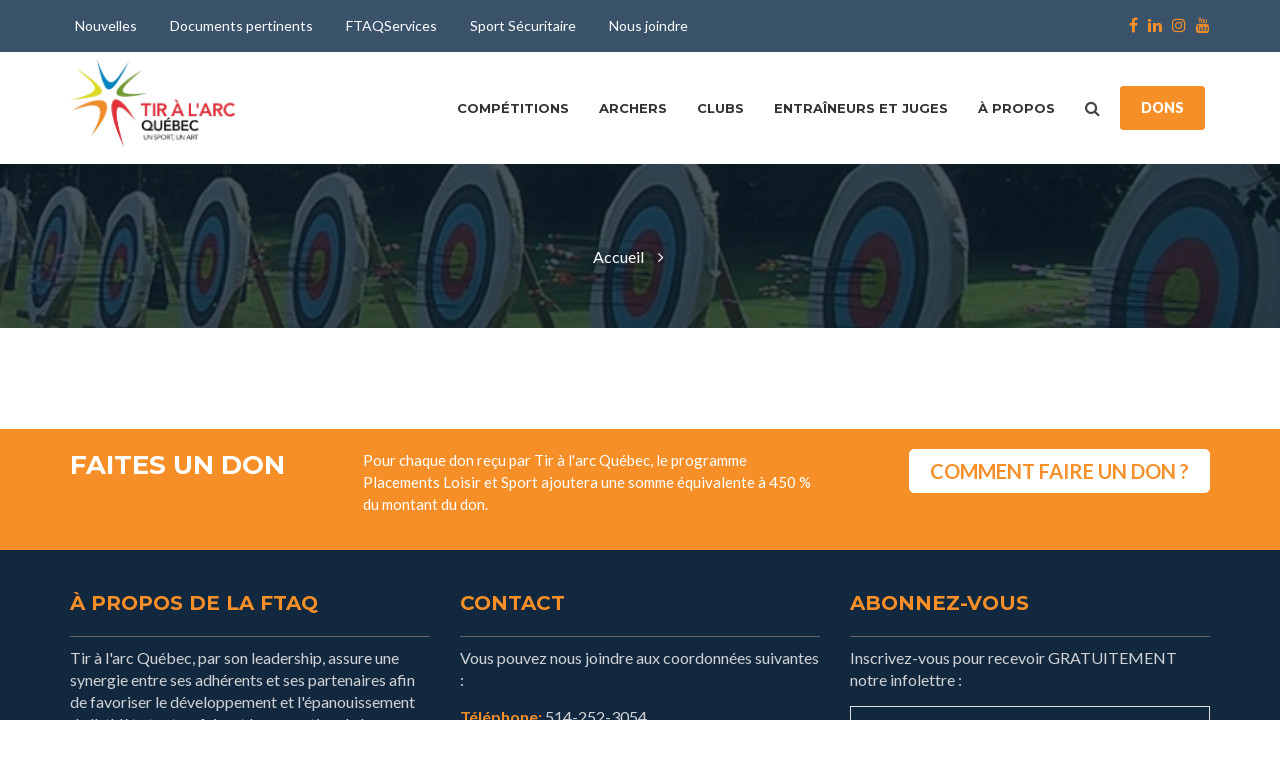

--- FILE ---
content_type: text/html; charset=UTF-8
request_url: https://www.tiralarcquebec.com/evenements.asp?iPage=5
body_size: 25826
content:

<!doctype html>
<html class="no-js" lang="fr">

<head>
    <meta charset="utf-8">
    <meta http-equiv="x-ua-compatible" content="ie=edge">
    <title>FTAQ</title>
    <meta name="description" content="">
    <meta name="viewport" content="width=device-width, initial-scale=1">
    <!-- favicon -->
    <link rel="shortcut icon" type="image/x-icon" href="img/favicon1.ico">
    <!-- all css here -->
    <!-- bootstrap v3.3.6 css -->
    <link rel="stylesheet" href="css/abdel.css">
    <link rel="stylesheet" href="css/bootstrap.min.css">
    <!-- owl.carousel css -->
    <link rel="stylesheet" href="css/owl.carousel.css">
    <link rel="stylesheet" href="css/owl.transitions.css">
    <!-- animate css -->
    <link rel="stylesheet" href="css/animate.css">
    <!-- meanmenu css -->
    <link rel="stylesheet" href="css/meanmenu.min.css">
    <!-- font-awesome css -->
    <link rel="stylesheet" href="css/font-awesome.min.css">
    <link rel="stylesheet" href="css/icon.css">
    <!-- magnific css -->
    <link rel="stylesheet" href="css/magnific.min.css">
    <!-- venobox css -->
    <link rel="stylesheet" href="css/venobox.css">
    <!-- style css -->
    <!-- responsive css -->
    <link rel="stylesheet" href="css/style.css?v=1.15">
    <link rel="stylesheet" href="css/responsive.css?v=3">

    <!-- modernizr css -->
    <script src="https://ajax.googleapis.com/ajax/libs/jquery/3.3.1/jquery.min.js"></script>
    <script src="js/vendor/modernizr-2.8.3.min.js"></script>
    <link rel="stylesheet" type="text/css" href="css/bootstrap-datepicker.min.css">

    <!--  Cookies  Manager-->
   <link href="https://fonts.googleapis.com/css?family=Roboto+Slab|Quicksand:400,500" rel="stylesheet">
   <link rel="stylesheet" href="assets/cookies/dist/cookieconsent.css?v=1.4" media="print" onload="this.media='all'">
   <!-- END  Cookies  -->


    <style>
        .topbar-area {
            padding: 10px 0;
            /* Augmente la hauteur en ajoutant du padding */
            font-size: 14px;
            /* Augmente légèrement la taille du texte */
        }

        .topbar-left ul li a,
        .topbar-right ul li a {
            font-size: 14px;
            /* Augmente la taille du texte des liens */
            padding: 5px;
            /* Augmente l'espacement des liens */
        }

        .topbar-right ul li i {
            font-size: 16px;
            /* Augmente légèrement la taille des icônes */
        }

        /* Change la couleur du texte des liens principaux au survol */
        .navbar-nav>li>a:hover {
            color: #F78F40 !important;
        }

        /* Change la couleur du texte des sous-menus au survol */
        .navbar-nav .sub-menu li a:hover {
            color: #F78F40 !important;
        }

        .orange-link {
            color: #F78F40 !important;
            text-decoration: none!important;
            transition: font-weight 0.2s ease-in-out!important;
        }

        .orange-link:hover {
            font-weight: bold!important;
        }

        /* p a, table a {
                color: orange !important;
                text-decoration: none;
                transition: font-weight 0.2s ease-in-out;
            }

        p a:hover, table a {
            font-weight: bold;
        } */

        .quote-btn:hover, 
        .quote-btn:focus, 
        .quote-btn:visited {
            color: white !important;
        }
        lato-bold { 
            color: rgb(102,102,102) !important;
            font-family: 'Lato', sans-serif !important;
            font-size: 17px !important;
            text-align: left !important; 
            line-height: 26px !important;
            font-weight:700 !important;
        }
        lato-normal { 
            color: rgb(102,102,102) !important;
            font-family: 'Lato', sans-serif !important;
            font-size: 17px !important;
            text-align: left !important; 
            line-height: 26px !important;
            font-weight:400 !important;
        }

        .mean-container .mean-nav ul li li a{
            text-transform: uppercase!important;
        }
  

    </style>


</head>

<body>
    <div id="preloader"></div>
    <!-- Start top bar -->
    <div class="topbar-area fix hidden-xs">
        <div class="container">
            <div class="row menuHead">
                <div class="col-lg-9 col-md-9 col-sm-8">
                    <div class="topbar-left">
                        <ul class="menu" id="responsive-menu">
                            <!-- <li><a href="#"><i class="fa fa-envelope"></i>taq@tiralarcquebec.com</a></li>
                                <li><a href="#"><i class="fa fa-phone"></i>514-252-3054</a></li> -->

                            <li><a href="/nouvelles">Nouvelles</a></li>
                            <li><a href="/documents-pertinents">Documents pertinents</a></li>
                             <li><a href="/affiliations.php" target="_blank">FTAQServices</a></li>
                              <li><a href="/sport-securitaire">Sport Sécuritaire</a></li>
                            <li><a href="/contact">Nous joindre</a></li>
                            <!--<li><a href="https://alias-solution.com/contact/fr/LSQ403">Je porte plainte</a></li>-->

                        </ul>
                    </div>
                </div>

                <div class="col-lg-3 col-md-3 col-sm-4">
                    <div class="topbar-right">
                        <ul>
                            
                                                            <li><a href="https://www.youtube.com/channel/UCW4CDRRKxTJmT7gLEqk0sxA" title="Youtube" target="_blanck"><i class="fa fa-youtube"></i></a></li>
                                                                                                                    <li><a href="https://www.instagram.com/tir_a_larc_quebec/" title="Instagram" target="_blanck"><i class="fa fa-instagram"></i></a></li>
                             
                                                            <li><a href="https://www.linkedin.com/company/94275700/admin/dashboard/" title="Linkedin" target="_blanck"><i class="fa fa-linkedin"></i></a></li>
                                                                                                                    <li><a href="https://www.facebook.com/tiralarcquebec/" title="Facebook" target="_blanck"><i class="fa fa-facebook"></i></a></li>
                                                        <!-- <li>
                                <a href="https://alias-solution.com/contact/fr/LSQ403" title="Je porte plainte" target="_blank">
                                    <img src="img/logo/je_porte_plainte.png" alt="Je porte plainte" style="width: auto; height: 28px;">
                                </a>
                            </li> -->  
                           <!--  <li>                                
                                <a href="/dons" class="quote-btn" title="Dons">DONS</a>                                 
                            </li> -->                          
                            <!-- <li><a href="http://laq3d.com" target="_blank">3D</a></li> -->


                        </ul>
                    </div>
                </div>
            </div>



        </div>
    </div>
    <!-- End top bar -->
    <header>
        <!-- header-area start -->
        <div id="sticker" class="header-area hidden-xs">
            <div class="container">
                <div class="row">
                    <!-- logo start -->
                    <div class="col-md-2 col-sm-1">
                        <div class="logo" >
                            <!-- Brand -->
                            <a class="" href="/accueil">
                                <img src="img/logo.png" alt="">
                            </a>
                        </div>
                    </div>
                    <!-- logo end -->
                    <div class="col-md-10 col-sm-11">

                        <div class="header-right-link"> 
                            <div class="quote-button hidden-sm">
                                <a   href="dons.php" class="quote-btn "    >DONS</a>
                            </div>
                            <!-- search option start -->
                            <form action="/recherche" method="POST">
                                <div class="search-option">
                                    <input type="text" placeholder="Rechercher..." name="motGeneral" id="motGeneral">
                                    <button class="button" type="submit"><i class="fa fa-search"></i></button>
                                </div>
                                <a class="main-search" href="#"><i class="fa fa-search"></i></a>
                            </form>
                            <!-- search option end -->
                        </div> 

                        <!-- mainmenu start -->
                        <nav class="navbar navbar-default">
                            <div class="collapse navbar-collapse" id="navbar-example">
                                <div class="main-menu">
                                    <ul class='nav navbar-nav navbar-right'>
                                        <li><a href='#' >Compétitions</a><ul class='sub-menu'><li ><a href='evenement.php' target='' >Calendrier et Résultats</a></li><li ><a href='/classements-nouv'>Classements</a></li><li ><a href='/couoe-du-quebec'>Coupe Québec jeunesse</a></li><li ><a href='/jeux-du-quebec'>Jeux du Québec</a></li><li ><a href='/jeux-du-canada'>Jeux du Canada</a></li><li ><a href='records' target='' >Records</a></li><li ><a href='/organisateur'>Organiser une compétition</a></li><li ><a href='/reglements-des-competitions'>Règlements de compétition</a></li></ul></li><li><a href='#' >Archers</a><ul class='sub-menu'><li ><a href='/le-tir-a-larc'>Découvrir le tir à l'arc</a></li><li ><a href='/programme-des-grades'>Initiation / récréation</a></li><li ><a href='/affiliation-adherents'>Affiliation adhérents</a></li><li ><a href='/haut-niveau'>Haute performance</a></li><li ><a href='/equipe-du-quebec'>Équipe du Québec</a></li><li ><a href='/modele-de-developpement-de-larcher'>Modèle de développement de l'archer </a></li><li ><a href='/tir-a-larc-pierre-bedard'>Tir à l'arc Pierre-Bédard</a></li></ul></li><li><a href='#' >Clubs</a><ul class='sub-menu'><li ><a href='club.php' target='' >Trouver un club</a></li><li ><a href='/demarrer-un-club'>Démarrer un club</a></li><li ><a href='/affiliation'>Affiliation</a></li><li ><a href='affiliations.php?p=5' target='' >Assurances</a></li><li ><a href='verification-antecedents' target='' >Vérification des antécedents judiciaires</a></li></ul></li><li><a href='#' >Entraîneurs et juges</a><ul class='sub-menu'><li ><a href='/devenir-juge'>Devenir juge</a></li><li ><a href='/formations-entraineurs'>Devenir entraîneur</a></li><li ><a href='/devenir-formateur'>Devenir formateur</a></li><li ><a href='/verification-des-antecedents-judiciaires'>Vérification des antécedents judiciaires</a></li><li ><a href='/pnce'>Le PNCE</a></li></ul></li><li><a href='#' >À propos </a><ul class='sub-menu'><li ><a href='/dons'>Faire un don</a></li><li ><a href='/qui-sommes-nous'>Mission et objectifs de la FTAQ</a></li><li ><a href='/ca-comites-et-commissions'>Gouvernance</a></li><li ><a href='/reconnaissances'>Reconnaissances</a></li><li ><a href='/politiques-et-reglements'>Politiques et Règlements</a></li><li ><a href='/sport-securitaire'>Sport sécuritaire</a></li><li ><a href='/cetaq'>CETAQ</a></li><li ><a href='/labotaq'>LABOTAQ</a></li><li ><a href='/infolettres'>Infolettres</a></li></ul></li> 
                                    </ul>

                                </div>
                            </div>  
                        </nav>
                        
                        <!-- mainmenu end -->
                    </div>

                    
                </div>
            </div>
        </div>
        <!-- header-area end -->
        <!-- mobile-menu-area start -->
        <div class="mobile-menu-area hidden-lg hidden-md hidden-sm">
            <div class="container">
                <div class="row">
                    <div class="col-md-12">
                        <div class="mobile-menu">
                            <div class="logo">
                                <a href="/accueil"><img src="img/logo.png" alt="" style='width: 40%;' /></a>
                            </div>
                            <nav id="dropdown">
                                <ul>
                                    <li><a href='#' >Compétitions</a><ul class='sub-menu'><li ><a href='evenement.php' target='' >Calendrier et Résultats</a></li><li ><a href='/classements-nouv'>Classements</a></li><li ><a href='/couoe-du-quebec'>Coupe Québec jeunesse</a></li><li ><a href='/jeux-du-quebec'>Jeux du Québec</a></li><li ><a href='/jeux-du-canada'>Jeux du Canada</a></li><li ><a href='records' target='' >Records</a></li><li ><a href='/organisateur'>Organiser une compétition</a></li><li ><a href='/reglements-des-competitions'>Règlements de compétition</a></li></ul></li><li><a href='#' >Archers</a><ul class='sub-menu'><li ><a href='/le-tir-a-larc'>Découvrir le tir à l'arc</a></li><li ><a href='/programme-des-grades'>Initiation / récréation</a></li><li ><a href='/affiliation-adherents'>Affiliation adhérents</a></li><li ><a href='/haut-niveau'>Haute performance</a></li><li ><a href='/equipe-du-quebec'>Équipe du Québec</a></li><li ><a href='/modele-de-developpement-de-larcher'>Modèle de développement de l'archer </a></li><li ><a href='/tir-a-larc-pierre-bedard'>Tir à l'arc Pierre-Bédard</a></li></ul></li><li><a href='#' >Clubs</a><ul class='sub-menu'><li ><a href='club.php' target='' >Trouver un club</a></li><li ><a href='/demarrer-un-club'>Démarrer un club</a></li><li ><a href='/affiliation'>Affiliation</a></li><li ><a href='affiliations.php?p=5' target='' >Assurances</a></li><li ><a href='verification-antecedents' target='' >Vérification des antécedents judiciaires</a></li></ul></li><li><a href='#' >Entraîneurs et juges</a><ul class='sub-menu'><li ><a href='/devenir-juge'>Devenir juge</a></li><li ><a href='/formations-entraineurs'>Devenir entraîneur</a></li><li ><a href='/devenir-formateur'>Devenir formateur</a></li><li ><a href='/verification-des-antecedents-judiciaires'>Vérification des antécedents judiciaires</a></li><li ><a href='/pnce'>Le PNCE</a></li></ul></li><li><a href='#' >À propos </a><ul class='sub-menu'><li ><a href='/dons'>Faire un don</a></li><li ><a href='/qui-sommes-nous'>Mission et objectifs de la FTAQ</a></li><li ><a href='/ca-comites-et-commissions'>Gouvernance</a></li><li ><a href='/reconnaissances'>Reconnaissances</a></li><li ><a href='/politiques-et-reglements'>Politiques et Règlements</a></li><li ><a href='/sport-securitaire'>Sport sécuritaire</a></li><li ><a href='/cetaq'>CETAQ</a></li><li ><a href='/labotaq'>LABOTAQ</a></li><li ><a href='/infolettres'>Infolettres</a></li></ul></li>                                                                     </ul>
                            </nav>
                        </div>
                    </div>
                </div>
            </div>
        </div>
        <!-- mobile-menu-area end -->
    </header>
    <!-- header end -->

  <!-- WRAPPER-->
<style type="text/css">
 .row {
  border: hidden!important;
}
.col-sm-3,.col-sm-4,.col-sm-6,.col-sm-8 {
  border: hidden!important; 
}   
</style>
        <!-- header end -->
        <!-- Start Bottom Header -->
        <div class="page-area">
            <div class="breadcumb-overlay"></div>
            <div class="container">
                <div class="row">
                    <div class="col-md-12 col-sm-12 col-xs-12">
                        <div class="breadcrumb text-center">
                            <div class="section-headline white-headline text-center">
                                <h3> <span class="color"></span></h3>
                                <ul>
                                <a href="/accueil"><li class="home-bread">Accueil</li></a>
                                <a href="javascript:;"><li></li></a>
                            </ul>
                            </div>
                        </div>
                    </div>
                </div>
            </div>
        </div>
        <!-- END Header -->
        <!-- Start About Area -->
        <div class="about-area area-padding">
            <div class="container">
                <div class="row">
                
					                    <div class="col-md-12 col-sm-12 col-xs-12" id='pageWebPlain'>
                               
                            
                     
                                                  
                    </div>
                            
                            
                            
                                                
                    
                    
                </div>
                <!-- end Row -->
               
                </div>
            </div>
        </div>
        <!-- End About Area -->
       
        
       
        <!-- Start Footer bottom Area -->
       
  <div class="banner-area">
      <div class="container">
          <div class="row">
              <div class="col-md-3 col-sm-3 col-xs-12">
                  <div class="banner-content">
                      <div class="footer-top-left">
                          <h4> FAITES UN DON</h4>
                      </div>
                  </div>
              </div>
              <div class="col-md-5 col-sm-5 col-xs-12">
                  <div class="banner-content">
                      <div class="footer-top-left">
                          <p class="footer-top-text" style='color:white;font-size: 15px!important;'>Pour chaque don re&#231;u par Tir &#224; l'arc Qu&#233;bec, le programme Placements Loisir et Sport ajoutera une somme &#233;quivalente &#224; 450 % du montant du don. &nbsp;</p>
                      </div>
                  </div>
              </div>
              <div class="col-md-4 col-sm-12 col-xs-12">
                  <div class="banner-content">
                      <div class="footer-top-left">
                          <a class="banner-btn" href="dons.php">COMMENT FAIRE UN DON ?</a>
                      </div>
                  </div>
              </div>
          </div>
      </div>
  </div>
  <!-- Start Footer bottom Area -->
  <footer>
      <div class="footer-area">
          <div class="container">
              <div class="row">
                  <div class="col-md-4 col-sm-4 col-xs-12">
                      <div class="footer-content">
                          <div class="footer-head">
                              <h4>À propos de la FTAQ</h4>
                              <hr>
                              <p>Tir &#224; l'arc Qu&#233;bec, par son leadership, assure une synergie entre ses adh&#233;rents et ses partenaires afin de favoriser le d&#233;veloppement et l'&#233;panouissement de l'athl&#232;te tout en faisant la promotion de la pratique du tir &#224; l&#8217;arc au Qu&#233;bec.</p>
                              <div class="footer-icons">
                                  <ul>
                                                                                <li><a href="https://www.facebook.com/tiralarcquebec/" title="Facebook" target="_blanck"><i class="fa fa-facebook"></i></a></li>
                                                                                                                                                            <li><a href="https://www.linkedin.com/company/94275700/admin/dashboard/" title="Linkedin" target="_blanck"><i class="fa fa-linkedin"></i></a></li>
                                                                                                                      <li><a href="https://www.youtube.com/channel/UCW4CDRRKxTJmT7gLEqk0sxA" title="Tumblr" target="_blanck"><i class="fa fa-youtube"></i></a></li>
                                                                                                                                                            <li><a href="https://www.instagram.com/tir_a_larc_quebec/" title="Vimeo" target="_blanck"><i class="fa fa-instagram"></i></a></li>
                                                                        </ul>
                              </div>
                          </div>
                      </div>
                  </div>
                  <!-- end single footer -->
                  <div class="col-md-4 col-sm-4 col-xs-12">
                      <div class="footer-content">
                          <div class="footer-head">
                              <h4>Contact</h4>
                              <hr>
                              <p>
                                  Vous pouvez nous joindre aux coordonnées suivantes : 
                              </p>
                              <div class="footer-contacts">
                                  <p><span>Téléphone: </span> 514-252-3054</p>
                                  <p><span>Courriel: </span><a href='mailto:taq@tiralarcquebec.com'>taq@tiralarcquebec.com</a></p>
                                  <p><span>Adresse: </span>7665 Boul Lacordaire Montréal (Québec) H1S 2A7</p>
                              </div>
                          </div>
                      </div>
                  </div>
                  <!-- end single footer -->
                  <div class="col-md-4 col-sm-4 col-xs-12">
                      <div class="footer-content">
                          <div class="footer-head">
                              <h4> abonnez-vous </h4>
                              <hr>
                              <p>
                                  Inscrivez-vous pour recevoir GRATUITEMENT notre infolettre :
                              </p>
                              <div class="subs-feilds">
                                  <div class="suscribe-input">
                                      <form action="/accueil" method='POST' name='info_abbonement'>
                                          <input type="email" class="email form-control width-80" id="info_courriel" name="info_courriel" placeholder="Votre courriel">
                                          <button type="submit" id="sus_submit" class="add-btn">Inscrivez-vous</button>
                                      </form>
                                  </div>
                              </div>
                          </div>
                      </div>
                  </div>
                  <!-- end single footer -->
              </div>
          </div>
      </div>
      <div class="footer-area-bottom">
          <div class="container">
              <div class="row">
                  <div class="col-md-12 col-sm-12 col-xs-12">
                      <div class="copyright">
                          <p style="font-size: 12px;">
                              © 2026                              <a href="#"> www.tiralarcquebec.com</a> Tous droits réservés 
                              <a class="pull-right"  target='_blank' href="Uploads/Politiques/2025/2024.12.10_Politique_protection_des_donnees_personnelles.pdf" style='color:#F78F29; font-size: 14px;font-weight: bold;'>
                                  Politique de confidentialité
                              </a> 
                               | <a href="" class='copyright' type="button" data-cc="c-settings">Préférences de cookies</a>
                          </p>
                      </div>
                  </div>
              </div>
          </div>
      </div>
  </footer>


  <!-- all js here -->

  <!-- jquery latest version -->
  <script src="js/vendor/jquery-1.12.4.min.js"></script>
  <!-- bootstrap js -->
  <script src="js/bootstrap.min.js"></script>
  <!-- owl.carousel js -->
  <script src="js/owl.carousel.min.js"></script>
  <!-- Counter js -->
  <script src="js/jquery.counterup.min.js"></script>
  <!-- waypoint js -->
  <script src="js/waypoints.js"></script>
  <!-- isotope js -->
  <script src="js/isotope.pkgd.min.js"></script>
  <!-- magnific js -->
  <script src="js/magnific.min.js"></script>
  <!-- venobox js -->
  <script src="js/venobox.min.js"></script>
  <!-- wow js -->
  <script src="js/wow.min.js"></script>
  <!-- meanmenu js -->
  <script src="js/jquery.meanmenu.js"></script>
  <!-- Form validator js -->
  <script src="js/form-validator.min.js"></script>
  <!-- plugins js -->
  <script src="js/plugins.js"></script>
  <!-- main js -->
  <script src="js/main.js"></script>
  <!-- LOADING SCRIPTS FOR PAGE-->
  <script src="assets/js/bootstrap-auto-dismiss-alert.js"></script><!--Lien pour les alert qui vont s'affiché apres un envoye d'un courrie-->
  <!--<script src="assets/js/pagination.js?v=1.28"></script>--><!--Lien pour la pagination des elements-->
   <script src="js/bootstrap-datepicker.min.js"></script>

       <script src="assets/cookies/dist/cookieconsent.js"></script>


<script src="assets/cookies/dist/cookieconsent-init.js?v=1.3"></script>
<!-- END  Cookies  -->
  </body>

  </html>

--- FILE ---
content_type: text/css
request_url: https://www.tiralarcquebec.com/css/abdel.css
body_size: 35567
content:

@font-face {
  font-family: 'Eagle-Book';
  src: url('../font/eagle-book/Eagle-Book.eot'); /* IE9 Compat Modes */
  src: url('../font/eagle-book/Eagle-Book.eot?#iefix') format('embedded-opentype'), /* IE6-IE8 */
         url('../font/eagle-book/Eagle-Book.woff') format('woff'), /* Pretty Modern Browsers */
       url('../font/eagle-book/Eagle-Book.ttf')  format('truetype'), /* Safari, Android, iOS */
       url('../font/eagle-book/Eagle-Book.svg#svgFontName') format('svg'); /* Legacy iOS */

}
   
@font-face {
  

 font-family: 'BebasNeue-Regular';
  src: url('../font/BebasNeue-Regular/BebasNeue-Regular.eot'); /* IE9 Compat Modes */
  src: url('../font/BebasNeue-Regular/BebasNeue-Regular.eot?#iefix') format('embedded-opentype'), /* IE6-IE8 */
         url('../font/BebasNeue-Regular/BebasNeue-Regular.woff') format('woff'), /* Pretty Modern Browsers */
       url('../font/BebasNeue-Regular/BebasNeue-Regular.ttf')  format('truetype'), /* Safari, Android, iOS */
      /* url('../font/BebasNeue-Regular/BebasNeue-Regular.svg#svgFontName') format('svg')  Legacy iOS */
       url('../font/BebasNeue-Regular/BebasNeue-Regular.woff2') format('woff2'); /*   Super Modern Browsers */
}
   



.background-opacity:before {

    background-color:#e9e9e9;
}

.btn.btn-orange {
    background-color:#f28803;
    font-family: BebasNeue-Regular, Helvetica, Arial, sans-serif;
   
   line-height: inherit;
       padding: 8px 15px 5px 15px;
}

.hors-route-btn{
        padding-top: 50px;
}

 .btn.btn-transit:hover:after {
    right: 0;
}
.btn.btn-transit:after {
    position: absolute;
    content: '';
    right: 100%;
    background-color: #323232;
    color:white;
    width: 100%;
    height: 100%;
    top: 0;
     transition: all 0.5s ease;
}

.btn-transit:hover, .btn-transit:focus, .btn-transit.focus {
       color:white;
}


.btn-orange span {
     font-size:1.6em;
}
hors-route p{
   color:black;
   line-height: 30px;
       margin-top: 7px;
}



.hors-img{
    position: absolute; 
    top: -101px;

}
.hors-img-container{
    /*text-align:center;*/ 
    position:relative;
}
.hors-img-container-top .hors-img{
    top: -123px;
}

@media (max-width:768px)
 {
   .hors-img {
   
    /*top: -105px;*/
    display: inline-block;
}
}
.hr-top{
margin-bottom: 80px;
}
    

.align-center{
    text-align:center;
}

.bg-color{
        background-color: #9ac51f;
}


 .hr-box:hover {
    /*box-shadow: 0 0 15px rgba(0, 0, 0, 0.15);*/
    
}

 .hr-box:hover .hover-text-right {
    left: 0;
    opacity:0.9;
}

  .hr-box:hover .hover-text-left{
    right: 0;
    opacity:0.9;
}

 .hr-box .hover-text {
    position: absolute;
    left: 100%;
     top: 0;
    width: 100%;
    height: 100%;
    background-color: white;
    color: black;
    font-size: 18px;
    text-align:center;
    padding: 19px 0;
    line-height:19px;
    transition: all .5s ease-in-out;
}
.hr-box .hover-text-left {

    right: 100%;
    left: auto;
}

.hr-box{
   

    position:relative;
    overflow: hidden;
    padding: 30px 0;
    transition: all .5s ease-in-out;
}


.hr-box-right{
    padding-left: 10px;
    
}

.hr-box-left{
    padding-right: 10px;
    
}




.box-title {
  

    line-height: 34px;
     font-size: 2.6em;
    font-weight: normal; 
    line-height: 0.9em;
 
    font-family: Eagle-Book, 'Arial Narrow', Arial, sans-serif;
}

.txt-color {
    color:black;
}
.txt-color-white {
      color:white;
}
           





a {
    color: #f28803;
}
a:hover {
    color: #86bc42;
}
/**********Natalia******************/
.marque {
  font-family: 'Lato', Helvetica, Arial, sans-serif;
  border-collapse: collapse;
  width: 100%;
}

.marque td, .marque th {
  border: 1px solid #ddd;
  padding: 8px;
}

.marque tr:nth-child(even){background-color: #f2f2f2;}

.marque tr:hover {background-color: #ddd;}

.marque th {
  padding-top: 12px;
  padding-bottom: 12px;
  text-align: left;
  background-color: #12283e;
  color: white;
}

         .modalDialog {
    position: fixed;
    font-family: Arial, Helvetica, sans-serif;
    top: 5%;
    left: 10%;
   // background: rgba(0, 0, 0, 0.8);
    z-index: 99999;
    opacity:0;
    -webkit-transition: opacity 400ms ease-in;
    -moz-transition: opacity 400ms ease-in;
    transition: opacity 400ms ease-in;
    pointer-events: none;
}
.modalDialog:target {
    opacity:1;
    pointer-events: auto;
}
#openImg1 img  {
    width: 75%;
    height:auto;
}
#openImg2 img  {
    width: 75%;
    height:auto;
}
#openImg3 img  {
    width: 75%;
    height:auto;
}
#openImg4 img  {
    width:75%;
    height:auto;
}
.modalDialog > div {
    width: 40px;
    height: 40px;
    position: relative;
    margin: 0 10px auto;
    padding: 5px;}

.close {
    background: #606061;
    color: #FFFFFF;
    line-height: 25px;
    position: absolute;
    text-align: center;
    width: 24px;
    text-decoration: none;
    font-weight: bold;
    -webkit-border-radius: 12px;
    -moz-border-radius: 12px;
    border-radius: 12px;
    -moz-box-shadow: 1px 1px 3px #000;
    -webkit-box-shadow: 1px 1px 3px #000;
    box-shadow: 1px 1px 3px #000;
    background: #323232!important;
    opacity: .8!important;
}
.close:hover {
    color: #86bc42;
}
.pagination > .active > a, .pagination > .active > span, .pagination > .active > a:hover, .pagination > .active > span:hover, .pagination > .active > a:focus, .pagination > .active > span:focus {
    z-index: 2;
    color: #fff;
    cursor: default;
    background-color: #FF9800;
    border-color: #ff9800;
    color: #635f5e;
}
.pagination-sm > li > a, .pagination-sm > li > span {
    padding: 5px 10px;
    font-size: 12px;
    line-height: 1.5;
}
.pagination > li > a, .pagination > li > span {
    position: relative;
    float: left;
    padding: 6px 12px;
    margin-left: -1px;
    line-height: 1.42857143;
    color: #90a1ae;
    text-decoration: none;
    background-color: #fff;
    border: 1px solid #ddd;
}
.carte:hover { 
  border: 1px solid #86bc42;
}
.fa-download:hover { 
  text-shadow: 1px 1px 2px #000000;
}
.icons {
    font-size: 48px; 
    color:#f28803;
    font-weight: bold;
}
.bouton {
    text-transform: uppercase;
    top:2%;
    font-weight: bold!important;
    color:#f28803;
    font-family: BebasNeue-Regular, Helvetica, Arial, sans-serif;
    letter-spacing: .1rem;
    font-size:18px;
    margin-left: -15px;

 }
.form-radio
{
     -webkit-appearance: none;
     -moz-appearance: none;
     appearance: none;
     display: inline-block;
     position: relative;
     background-color: #f1f1f1;
     color: #666;
     top: 5px;
     height: 25px;
     width: 25px;
     border: 1px solid grey;
     border-radius: 8px;
     cursor: pointer;     
     margin:0 5px!important;
     outline: none;
     margin-left: -40px!important;
}
.form-radio:checked::before
{
     position: absolute;
     font-weight: bold
     font: 18px/1 'Open Sans', sans-serif;
     left: 6px;
     top: 1px;
     content: '\02143';
     transform: rotate(40deg);
}
.form-radio:hover
{
     background-color: #f288035c;
}
.quize
{
     margin-left: 20%;
} 

#veuillez-selectionner {
    color: red;
    margin-left: 6%;
}



  a < .sub-title {
    color: black!important;
    font-size: 18px!important;
}
.iconContact {
    width: 40px;
    height: 40px;
    text-align: center;
    font-size: 1.6em;
    line-height: 1.4em;
    color:#f28803;
}
.lienContact {
    color:#333;
    margin-left: 2%;
    font-weight: bold;

}
.iconContact:hover {
    color:#86bc42;
}
.lienContact:hover {
    color:#86bc42;

}

/******************fin css Natalia***********/
.under-line{
    text-decoration:underline;
}

.ca-box{
    background-color:#e9e9e9;
    padding:30px 60px;
    min-height: 417px;
}

.ca-box .title{
    font-size: 2.8em;
    /*font-weight: 900;*/
    line-height: 34px;
    color:#7fa51d;
    font-family:Eagle-Book, 'Arial Narrow', Arial, sans-serif
}

.ca-box .sub-title{
   font-size: 2em;
   font-weight:normal;
    line-height: 31px;
    font-family: BebasNeue-Regular;
    color:#323232;
        margin-top: 20px;
} 

.ca-box .btn{
    line-height: 21px;
        padding:12px 20px 7px 20px;
     font-family: BebasNeue-Regular;
} 

.ca-box .btn-one{

    padding: 20px 30px;  
    margin-right:19px;
     font-family: BebasNeue-Regular;
      font-weight:normal;
}
 
.ca-box p{
    margin: 20px 0 30px 0;
        font-size: 1.1em;
    line-height: 1.2em;
}

.mobile-img{

    position: absolute;
    top: -92px;
        left: 9%;
} 
.mobile-img-side {
    position: absolute;
    top: -38px;
    left: 9%;
}
.section-padding-mobile{
        padding: 60px 0 0 0;
}

.mobile-txt{
    position: relative;
    top: 108px;
}
.title-mobile{
     font-size: 1.4em;
    font-weight: normal;
    line-height: 34px;
    color:#7fa51d;
    font-family:Eagle-Book, 'Arial Narrow', Arial, sans-serif
}

.sub-title-mobile{
     font-size: 1.4em;
        line-height: 34px;
    color:#323232;
    font-family:Eagle-Book, 'Arial Narrow', Arial, sans-serif
} 

.mobile-txt p {
    margin: 11px 0 17px 0;
 }

.section-banners{
        margin: 20px 0;
} 
.section-nouvelles{

    margin-bottom: 35px;

}  

.section-banners .box-title {
        font-size: 2.6em;
    font-weight: normal; 
    line-height: 0.9em;
    color: white;
    font-family: Eagle-Book, 'Arial Narrow', Arial, sans-serif;
} 



.item-news{
    height: 200px;
    background: gray;
}
  


.item{
 
  transition:.4s ease all;
    opacity:0.4;
      /*padding: 0 10px; */
 
    transition: .4s ease all;
    /* margin: 0 20px; */

 
}
.item .or-spacer-vertical{
 
 display:none;
 
}
.ca-box .sub-title2{
    font-size:2.2em;

}



@media(max-width:1000px){
  .item{margin:0; transform:scale(.9)}
}
.active .item{
  opacity:1;
  transform:scale(1);
} 


.active .item .or-spacer-vertical{
 display:block;
} 
.owl-item {
    -webkit-backface-visibility: hidden;
    -webkit-transform: translateZ(0) scale(1.0, 1.0);
}

.inner{position:absolute; bottom:30px; left:0; right:0; text-align:center;}
.inner a{color:#fff; text-decoration:none; border-bottom:2px solid rgba(255,255,255,0.5); transition:.3s ease border-color}
.inner a:hover{border-color:#fff;}
.black .inner a{color:#000; border-color:rgba(0,0,0,0.4)}
.black .inner a:hover{border-color:#000;}



.well {
    min-height: 20px;
    padding: 0; 
    margin-bottom: 0;
    background-color: #e9e9e9;
    border: none;
    border-radius: 0;
    -webkit-box-shadow: inset 0 1px 1px rgba(0, 0, 0, .05);
    box-shadow: inset 0 1px 1px rgba(0, 0, 0, .05);
}

.left-shadow {
 display: inline-block;
    /* margin-top: 68px; */
    position: absolute;
    /* float: right; */
    /* height: 301px; */
    /* background: red; */
    right: -2px;
}

.right-shadow {
 display: inline-block;
    /* margin-top: 68px; */
    position: absolute;
    /* float: right; */
    /* height: 301px; */
    /* background: red; */
left: -50px;
    top: 0;
}
.or-spacer-vertical .mask {
overflow: hidden;
    width: 20px;
    height: 347px;
    /* padding: 8px; */
    position: relative;
    top: -3px;
    left: 39px;
}

.or-spacer-vertical.right-shadow .mask:before {
 content: '';
    display: block;
    margin-left: 23px;
    width: 149px;
    height: 91%;
    border-radius: 41px / 216px;
    box-shadow: -12px 0px 15px 3px #bfbfbf;
}

.or-spacer-vertical.left-shadow .mask:after {
   content: '';
    display: block;
    margin-left: -149px;
    width: 149px;
    height: 91%;
    border-radius: 41px / 216px;
    box-shadow: 9px 0px 15px 3px #bfbfbf;
}
}
/*.item .left-shadow{ 
padding-left: 0;
position:relative;

}*/

.item .right-shadow{ 
padding-left: 0;
position:relative;
text-align: left;
    padding-left: 30px;

}
         
.item-container{ 
background: white;
   padding: 25px 0px;
   text-align: left;
    padding-left: 30px;
}


.title-news a{
  color: #323232;
}

.nouvelles  .title-news{
    margin-top:14px;

    color: #323232;
}

.nouvelles  .sub-title-news{
    color: #323232;
    font-size:1.2em;
    font-weight:bold;
}

.nouvelles .btn{
   font-family: 'oswald', Helvetica, Arial, sans-serif;
   position: absolute;
    bottom: -15px;
    right: 49px;
}

.nouvelles p{
font-size:1.1em;
padding:0 10px 0 0;
}


.nouvelles span {
    font-size: 0.9em;
}

.section-nouvelles .title {
   
    font-size:2em;
    line-height: 34px;
    color: #323232;
    font-family: Eagle-Book, 'Arial Narrow', Arial, sans-serif;
    text-align:center;
    margin-top: 30px;
}

.zone-mb-title{
        font-size: 2.2em;
    line-height: 34px;
    color: white;
    font-family: Eagle-Book, 'Arial Narrow', Arial, sans-serif;
    text-align: center;
    margin-top: 30px;
}






.slider-logo {
    background-color: #e9e9e9;
   
}

.slider-logo .center-title{
    font-size: 2em;
    line-height: 34px;
    color: #323232;
    font-family: Eagle-Book, 'Arial Narrow', Arial, sans-serif;
    text-align: center;
    margin-top: 30px;
    font-weight: normal;
}

.slider-logo .slider-logo-wrapper {
  
    padding-bottom: 82px;

}

.footer-top-text{
    
}


.footer-top-wrapper .footer-top-left .footer-top-title, .footer-top-wrapper .footer-top-left .footer-top-text {
    font-weight: 400; 
    /* font-size: 16px; */
    color:black;
    font-size:1.4em;
    margin-bottom: 0;
}

.btn-right{float:right;}
.btn-left{float:right;     margin-left: 10px;}
.mobile-store{float: right;}

header .header-main .navigation .nav-links li .main-menu {

    font-weight: bold;
}

.group-title-index .center-title{
    font-family: BebasNeue-Regular, Helvetica, Arial, sans-serif;
        color: #323232;
        font-size: 2.6em;
     font-weight: normal; 
}

.group-title-index p{
    line-height:15px;
    color: #323232;
    font-size:1.6em;
}

.progress-bars .progress-bar-wrapper .title-2 {
    font-family: Eagle-Book, 'Arial Narrow', Arial, sans-serif;
    font-weight:normal;
    position:relative;
}

.title-2 {
    font-size: 3.2em;
   
}


.page-title-about{

    width: 100%;
    height: 250px!important;
  
    text-align: center;
    background: url(../images/10.jpg) no-repeat center center fixed; 
  -webkit-background-size: cover;
  -moz-background-size: cover;
  -o-background-size: cover;
  background-size: cover;
 
}

.margin-form{
    margin-bottom:120px;
}

.margin-form p{
    color:white;
    font-size:18px;
    margin:20px;
}

.margin-form .btn.btn-orange {
    background-color: #f28803;
    font-family: 'Lato', Helvetica, Arial, sans-serif;
    line-height: inherit;
    padding: 8px 40px 7px 40px;
    font-size:0.8em;
}

.page-title-form{

    width: 100%;
    height: 100%;
  
    text-align: center;
    background: url(../images/11.jpg) no-repeat center center fixed; 
  -webkit-background-size: cover;
  -moz-background-size: cover;
  -o-background-size: cover;
  background-size: cover;
 
}

.page-paralax{
        width: 100%;
   
  
    text-align: center;
    background: url(../images/background-best-staff1.jpg) no-repeat center center fixed; 
  -webkit-background-size: cover;
  -moz-background-size: cover;
  -o-background-size: cover;
  background-size: cover;
}
.media-side{
    text-align:center;
}
.hr-widget{
    border-top: 2px solid #171616;
    margin-top:0;
}
.hr-widget-link{
   margin-bottom: 9px;
}
.widget-link {
        margin-bottom: 15px;
}
.media-side h2{
    color: #7fa51d;
    font-size: 2em;
    font-family: 'oswald', Helvetica, Arial, sans-serif;
    font-weight:normal;
 
}
h2.media-side-title{
    font-family: Eagle-Book, 'Arial Narrow', Arial, sans-serif;
}
.medias-sociaux {
    border-top: none;
        padding-top: 0;
        text-align: center;

}
.medias-sociaux a, .medias-sociaux .link {

    width: 40px;
    height: 40px;
    text-align: center;
    font-size: 2.1em;
    line-height: 1.4em;
}
.widget .media {
    padding: 0; 
}

.sidebar a {

    color: #f28803;
}

.sidebar .btn-orange {
        color: white;
        /*font-size: 1.3em;*/
}
.sidebar .btn-orange:hover {
    color: white;
}

.media-side .form-email-widget {
   height: 36px;
    background-color: #ffffff;
    border: 1px solid black;
}

.media-side .btn-email {
    background-color: #86bc42;
    line-height: 34px;
    text-align: center;
    padding: 0px 14px;
    width: 39px;
    border: 1px solid black;
    border-left: none;
}
.mobile-side-txt{
        margin-top: 117px;
}
.mobile-side-txt p{
    font-size: 17px;
}

.mobile-side-txt .title-small {
        font-size: 0.8em;
        font-weight:normal;
        font-family: 'oswald', Helvetica, Arial, sans-serif;
}





.media-side-title span{
        color: #323232;
        font-size: 18px;
        font-size: 1em;
}

.page-sub-title{
    text-align:center;
    background-color:#86bc42;
    padding: 12px 0;
    color: white;
   
 font-size:2.2em;
    font-family: BebasNeue-Regular;

}

.page-title .captions {
font-family: Eagle-Book, 'Arial Narrow', Arial, sans-serif;
font-weight:normal;
 font-size: 50px;
}
}

   
.nav-chif{
    display:table;
    width: 100%;
}

.nav-chif li{
         padding: 10px 36px 35px 36px;
}

.nav-chif li:last-child{
         padding: 20px 36px 35px 36px;
}

.bg-silv{
            background: #f4f4f4;
}


.nav-chif-icon ,.nav-chif-text{
    display:table-cell;
   color:black;
}

.nav-chif-text{
  padding-left: 38px;
}
.nav-chif-text span{
    display: block;
   color:#86bc42;
   font-size:2.6em;
   font-weight:bolder;
   font-family: Eagle-Book, 'Arial Narrow', Arial, sans-serif;
}

.page-container{
    padding-right: 10%;
}
.page-container-imgtop{
        margin-top: 154px;
}
.page-sub-title2{
    font-size: 1.5em;
       margin: 20px;
    text-align:center;
    color: black;
    font-family: Lato;
    font-weight:bold;

}

.page-sub-title23 .main-title{
    font-size: 1.7em;
    margin: 2px;
    margin-top: 15px;
    text-align: center;
    color: black;
    font-family: BebasNeue-Regular, 'Arial Narrow', Arial, sans-serif;
}
.page-sub-title23 .sub-title{
    font-size: 1.4em;
    margin: 2px;
    text-align: center;
    color: #808080;
    font-family: BebasNeue-Regular, 'Arial Narrow', Arial, sans-serif;
}
.page-sub-title22{
    font-size: 1.1em;
       margin: 20px 0 5px 0;
    text-align:left;
    color: black;
    font-family: Eagle-Book, 'Arial Narrow', Arial, sans-serif;
}

.page-sub-title3{
    font-size: 1.3em;
        margin: 20px 0 0 0;
    text-align:left;
    color: black;
    font-weight:bold;
    /*font-family: Eagle-Book, 'Arial Narrow', Arial, sans-serif;*/

}

.page-sub-title4{
    font-size: 2.6em;
     margin: 52px 0 17px 0;
    text-align:center;
        color: #323232;
    /*font-weight:bold;*/
       font-family: BebasNeue-Regular;

}
.page-sub-title4 .sub-title3{
    font-family: Eagle-Book, 'Arial Narrow', Arial, sans-serif;
    font-size: 1.1em;
    color:#7fa51d;
    font-weight:normal;
    margin-top:-17px;
}
.btn.btn-orange.btn-line-height{
      font-size: 1.2em;
      line-height:27px;
}
.btn-container{
    margin-bottom:22px;
}
.img-inline .img-responsive{
    display:inline;
}
.title-link-side{
    color: #f28803;
    font-size: 1.3em;
    font-weight:bold;
}
.margin-img{
    margin-top: 30px;
}
p {
    font-size: 16px;
    color: #323232; 
}
.p-bold{
    font-family:Lato;
    font-weight:bold;
}
.big-p{
     font-size: 18px;
}
.footer-main-wrapper p{
    color: white; 
}
.name-inner{
    color: white; 
}
/*.section-padding {
    padding: 40px 0 0 0;
}*/
.hors-route{
    margin-bottom:53px;
}
.link-side a{
     color: #323232;
    font-size: 1.2em;
}
 .media-side-title-mar{
    margin-top: 6px;
}
.page-intro-txt{
    font-size: 1.5em;
    color: #323232;
}
.background-opacity-title:before {
    position: absolute;
    content: '';
    top: 0;
    right: 0;
    bottom: 0;
    left: 0;
    background-color: rgba(10, 15, 28, 0.5);
}
.background-opacity-title {
    position: relative;
}


.nav-icon> li > a{
       padding: 20px 43px;
}

.nav-icon > li > a:hover, .nav-icon > li > a:focus {
    text-decoration: none;
    background-color: white;
}

/** acordion */
.accordion-title{
    text-align:center;
    font-family: Eagle-Book, 'Arial Narrow', Arial, sans-serif;
        margin: 0 0 7px 0;
        font-size:2.4em;
        color:black;
}
.page-block .panel-heading {
   text-align: center;
    background-color: white;
    /*padding: 12px 0;*/
    color: white;
    font-size: 1.8em;
    font-family: 'oswald', Helvetica, Arial, sans-serif;
    padding-bottom: 60px;
    font-weight:normal;
}

.page-block  .panel.active {
   
    box-shadow:none;
}

.page-block .panel-heading .panel-title a {
   
    color: white;

}

.accordion .panel.active .panel-heading .panel-title a {
    font-weight: normal; 
  
}

.page-block  .panel-heading .panel-title a {
  
    padding: 0;
 
}

.page-block .panel-heading + .panel-collapse > .panel-body {
   
     padding: 0;
}
.accordion .panel-heading .panel-title a:after {
    font-family: Fontawesome;
    content: "\f067";
    position: absolute;
        top: 66px;
    right: 50%;
     font-size:30px;
     color:#86bc42;
}

.accordion .panel-heading .active a:after {
     font-family: Fontawesome;
    content: "\f068";
    position: absolute;
        top: 66px;
    right: 50%;
     font-size:30px;
     color:#86bc42;
}



.hr-panel{
    background-color:#e9e9e9;
    border-top:3px solid #f28803;
}

.hr-panel-header{
    text-align:center;
    padding: 9px 20px;
}

.hr-panel-body{
     padding: 0 0 12px 0;
}
.hr-panel-title{
    font-family: Eagle-Book, 'Arial Narrow', Arial, sans-serif;
    color: #86bc42;
    font-size: 1.5em;
}
.hr-panel-list{
    padding-left: 10%;

    font-size: 1.1em;
    list-style: none;
    color:black;
}
.intro-ul{
        padding-left: 10%;
        margin-bottom:13px;
}
.hr-panel-list li{

    margin-bottom: 10px
  
}
.hr-panel-list-dot{
     list-style:disc;
}
.warning{
   border-bottom:2px solid #f28803;
   border-top:2px solid #f28803;
    margin:30px 0;
}

.warning2{
   border-bottom:2px solid #86bc42;
   border-top:2px solid #86bc42;
    margin:30px 0;
}
.hr-panel-last{
    border-bottom:3px solid #f28803;
    padding-bottom:20px;
}
.hr-panels-footer{
    
    text-align: center;
    position: relative;
    top: -23px;
}
.block-ob-container{
    padding:1px;
}
.block-ob-container .page-sub-title2{
        margin: 0 0 1px 0;
        padding: 18px;
        line-height: 21px;
        color:#323232;
} 
.block-ob{
    background-color:#e9e9e9;
}
.block-ob-mh{
    min-height: 273px;
}
.block-ob-body{
    min-height:94px;
    padding: 0px 20px;
}
.block-ob a {
    color:#f28803;
    font-family: BebasNeue-Regular, Helvetica, Arial, sans-serif;
   margin-top: 12px;
    display: inline-block;
    font-size: 1.1em;
}


.page-block-slv {
    background-color:#e9e9e9;
        padding: 10px 49px 20px 49px; 
        border-bottom:2px solid white;
}
 .page-block-slv2 {
   border-bottom:1px solid white;
   
}
.page-block-slv-clr{
    background-color:#f7f7f7;
}
.page-block-slv .page-sub-title2{
    color: #7fa51d;
    font-size: 2em;
    line-height:25px;
}
.page-block-slv .page-sub-title22 {
      color: #323232;
   font-size: 1.8em;
    line-height: 25px;
    text-align:center;
}
.panel-form .page-block-slv .page-sub-title2{
    color: black;
   
}


.panel-form  .block-ob a {
    color: white; 
    font-size: 1em;
}

.btn-plus{
  position: absolute;
    top: 38%;
    right: 43%;
    background-color: #f28803;
    padding: 0 12px;
    color: white;
}
    .btn-plus .fa {
        font-size:1.3em;
        line-height: 41px;
    }

    .well-border{
        border-bottom: 2px solid #f28803;
    border-top: 2px solid #f28803;
  
    }
    .panel-lh .page-sub-title{
        line-height: 31px;
    }


.accordion .panel-lh .panel-title a:after {
    font-family: Fontawesome;
    content: "\f067";
    position: absolute;
    top: 79px;
    right: 50%;
    font-size: 30px;
    color: #86bc42;
}
    .accordion .panel-lh .active a:after {
    font-family: Fontawesome;
    content: "\f068";
    position: absolute;
    top: 79px;
    right: 50%;
    font-size: 30px;
    color: #86bc42;
}

    .btn.main-from-btn{
        background-color: #86bc42;
        width: 80%;
        padding: 10px 40px 7px 40px;
        font-family: Eagle-Book, 'Arial Narrow', Arial, sans-serif;
    }

    .btn.main-from-btn span{
     
        font-size:1.6em;
       
    }

   .page-title  .captions-form{
        margin-top:90px;
    }

.p-home{
    font-size:18px;
}
.title-dbl{
    position:relative;
}
.title-dbl .bottom-shadow {
display: block;
    /* margin-top: 68px; */
    position: absolute;
    /* float: right; */
    /* height: 301px; */
    /* background: red; 
    right: -2px;*/
    width: 100%;
}

.title-dbl .or-spacer-orizontal .mask {
overflow: hidden;
    width: 100%;
    height: 27px;
    position: relative;
    top: 40px;
    left: 0;
}

    .title-dbl .or-spacer-orizontal.bottom-shadow .mask:after {
    content: '';
    display: block;
    margin-left: 10%;
    width: 80%;
    margin-top: -101px;
    height: 100px;
    border-radius: 50%;
    box-shadow: 0px 10px 10px 1px #bfbfbf;
}


    .rlp {
     background: url(../images/11.jpg) no-repeat center center; 
    background-size: cover;
    height: 80vh;
}

   .rlp .form-container {
    position: relative;
    z-index: 2;
      height: 90%;
}
  .form-container  .rlp-table {
    text-align: center;
   /* background-color: #e9e9e9;*/
   background-color: #f1f1f1;
   
    opacity:0.95;
    box-shadow: 0 0 15px rgba(0, 0, 0, 0.3);
    padding: 30px 60px;
}

  .form-container   .rlp-table .rlp-form input {
    border-radius: 0px;
    border: 1px solid;
}

    .form-container .rlp-table .rlp-form  label {
   font-size: 12px;
    color:black;
     margin-top: 5px; 
     margin-bottom: 2px; 
}

  
    .form-container   .rlp-table .rlp-title {
         font-size: 18px;
         color:black;
        }

   .form-container .bg-w-form .form-input {
    background-color: white;
      height: 35px;
 
}

  .form-container .btn.btn-orange {
  
    font-family:'Lato', Helvetica, Arial, sans-serif;
    line-height: inherit;
    padding: 8px 30px 7px 30px;
    font-size:0.8em;
}

  .search-input .form-select, .search-input .form-submit, .search-input .sbHolder {
    width: 100%;
    display: inline-block;
}

    /*.section-search .search-input .sbHolder {
    width: 25%;

}*/

  .section-search .search-input {
       background: none;
    background-color: #e9e9e9;

}
    /*.section-search .search-input .form-submit {
    width: 12%;
    
}*/

    .form-select-container{
            padding-left: 0; 
            z-index:3;
    }
     /*.form-select-container-first{
            padding-right: 0; 
    }*/
    .section-search .search-input .form-input{
    margin-right: 0;
    width:100%;
    margin-left: -15px;
    float:none;
    
}

    form-input-container{
        position:relative;
    }
    .section-search .btn{
   border: 0;
    border-radius: 0;
    padding: 2px 13px 0 2px;
    background: transparent;
    text-align: center;
    line-height: 36px;
    text-transform: uppercase;
    position: absolute;
    overflow: hidden;
    color: #fff;
    transition: all 0.2s ease;
    background-color: #9ac51f;
    
}

    .teacher-course .teacher-course-wrapper {
     padding-left: 15px; 
     padding-right: 15px; 
}
    .title-organisation{
        border-top:2px solid #f28803;
    }
    .title-organisation h2{
        font-size: 22px;
        margin-top: 10px;
    margin-bottom: 33px;
    }
  .section-result .result-lbl {
  
    font-size: 22px;
    margin-bottom: 10px;
    color: #323232;
       border-bottom:2px solid #f28803;
} 
  .edu-table-responsive {
      font-size:1em;
  }

    .edu-table-responsive span ,  .edu-table-responsive a{
    font-size: 14px;
}
    .result-title{
        font-size:1.5em;
        color:black;
        font-weight:bold;
        margin-bottom: 10px;
    }
    .teacher-course-wrapper p{
         font-size: 20px;
    }
  .logo-organisations{
          margin-bottom: 47px;
  }


 
.news-page-wrapper .edugate-layout-1 .edugate-image {

    top: 0; 
    padding-left: 0; 

}
.news-page-wrapper .info {
margin-top: 22px;


}

.news-page-wrapper .info .item a {

font-size:0.8em;
color: #323232;

}
.news-page-wrapper .item  {

opacity:1;

}

.news-page-wrapper .info-more p{
    font-size:0.8em;
color: #323232;
}
.search-input  .news-letter-wrapper{
    padding: 23px 50px 15px 50px;
}

.sub-title3-news{
    font-family: Eagle-Book, 'Arial Narrow', Arial, sans-serif;
    font-size: 1.8em;
    color: #7fa51d;
    font-weight: normal;

}
.news-page-wrapper  .sub-title-news{
    font-size:1.4em;
        margin-bottom: 13px;
}

.news-page-wrapper .edugate-content .description {
    color: #323232;
}
.news-page-wrapper .edugate-layout-1 .edugate-content .btn {
    bottom: 30px;
    position: absolute;
    right: 27px;
}

.col-md-9 .edugate-layout-1 .edugate-content .title {
  
    margin: 0px 0 0px 0;

}
    
.news-page-wrapper .edugate-layout-1 {
  
    background-color: #e9e9e9;

}
.news-page .news-page-wrapper .edugate-layout-1 {
    margin-top: 0;
    margin-bottom: 35px;
}
.widget-news .media {
    border-bottom: 2px solid #323232;
  
}
.widget-news  .media:last-child{
     border-bottom: 2px solid #323232;
}
.widget-news .media .media-right {
    padding-left: 0;
}
.widget-news .item{
    opacity:1;
}

.widget-news  .media .link {
    display: inline-block;
    color: #323232;
        font-size: 12px;
    line-height: 27px;
}
.info .item a {
    color: #323232;
}
.widget-date{
    float: left;
    margin-right: 45px;
}
.widget-news .link-side{
    margin-bottom:10px;
}
.widget-news .title-widget{
    font-size:1.6em;
}
.widget-news  .first-widget{
    margin-top:25px;
}
.question-header {
    font-weight: bold;
    font-size: 18px;
    text-transform: uppercase;
    padding-bottom: 10px;
}



header .header-main .edugate-dropdown-menu-1 li .link-page{
    line-height: 23px;
   }

header .header-main .edugate-dropdown-menu-1 li {
    
    border-bottom: 1px solid #85bb42;
}

header .header-main .edugate-dropdown-menu-1{
  
    padding: 0 6px;
    border-bottom:none;
}
.dropdown-menu > li > a:hover, .dropdown-menu > li > a:focus {

    background-color: #ffffff;
    font-weight:bold !important;
}
header .header-main.homepage-03 .edugate-dropdown-menu-1 {

    opacity: 0.85;
        top: 50px;
    
}
.edugate-dropdown-menu-1 li:first-child {

        border-top: 5px solid #85bb42 !important;
      
}
header .header-main .edugate-dropdown-menu-1 li .link-page, header .header-main .edugate-dropdown-menu-2 li .link-page {
   font-size: 14px;
} 
header .header-main .navigation .nav-links li:hover .main-menu:after {

    content: none;

}
/* mobile */
@media (max-width:768px)
 {
       .hr-box-right{
        padding-left: 15px;
        margin-top:20px;


    }

    .hr-box-left{
        padding-right: 15px;
       
    }
    .box-title {
        font-size:2em;
 
        line-height: 34px;
    }
     .active .item .or-spacer-vertical {
    display: none;
    }

      .item-container {
   
    padding-left: 0px;
}

      .media-body-alwan{
          padding: 15px;
      }

      .nouvelles .btn {
   
        bottom: 24px;
  
    }

      .media-body-comment{
            padding: 0 0 4px 15px;
      }

      .media-user{
            padding-bottom: 15px;
      }

      .ca-box {
   
        padding: 30px 0;
            min-height: 435px;
   
    }

      .mobile-img {
        left: 0; 
        display: inline-block;
        }

              .mobile-img {
            position: relative;
            top: -75px;
   
        }
      .section-padding-mobile .hr-box-right{
              margin-top: 46px;
      }

      .section-nouvelles .title {
    
        margin-top: 6px;
    }

      .hors-route {
         margin-bottom: 0px;
    }

      .hors-route-txt{
              margin-top: -95px;
      }
        
      .hors-route-btn {
        text-align:center;
    }
      .hors-img-container {
    text-align: center;
   
}

      .mobile-txt {
  
    top: -17px;
}

      .btn-right{float:none;}
.btn-left{float:none;     margin-left: 0; margin-bottom: 10px;}
.footer-top .footer-top-wrapper .footer-top-right {
   
    text-align: center;
}

.ca-box .mobile-txt  .sub-title {
   
    margin-top: -19px;
}
.mobile-store {
   
    margin-right: 10px;
}

.hors-img {
    position: relative;

}
.page-container {
    padding-right: 15px;
}

.widget .media:last-child {
    border-bottom: none;
    padding-bottom: 0;
}

.title-dbl .or-spacer-orizontal .mask {
  
    width: 150%;
   
    left: -25%;
}

.page-title .captions-form {
    margin: 35px;
}
.mobile-container{
    margin-top:40px;
}
.rlp {

    height: 100vh;
}
    .form-select-container{
            padding-left: 15px; 
    }
     .form-select-container-first{
            padding-right: 15px; 
                margin-top: 15px;
    }
     .section-search .search-input .form-input {

         margin-left: 0; 
    }
     .input-content{
         margin-bottom:10px;
     }

     .news-page{
         margin-top:31px;
     }
     .search-input .news-letter-wrapper {
    padding: 15px 0;
}

     .hors-img-container-top .hors-img {
    top: -154px;
    width: 190px;
}
     .page-container-imgtop {
    margin-top: -143px;
}
}
.zoneMembre{
   margin-right: -10px!important; 
}
.iconActivite {
   font-size:20px; 
}
.iconActivite:hover {
   color:#f28803; 
}


@media screen and (max-width: 600px){
.accordion .panel-heading .panel-title a {
 
    overflow: visible;
  
}
}

@media screen and (max-width: 480px){
    .news-page-wrapper .edugate-layout-1 .edugate-image {
        display: block;
        width: 100%;
        padding: 0;
        top: 0;
    }
}

@media screen and (max-width: 480px){
    .news-page-wrapper .edugate-layout-1 .edugate-content {
    padding: 30px; 
}
}


--- FILE ---
content_type: text/css
request_url: https://www.tiralarcquebec.com/css/responsive.css?v=3
body_size: 5365
content:

@media (min-width: 1920px) {


}

/* Normal desktop :992px. */
@media (min-width: 992px) and (max-width: 1169px) {
.main-menu ul.navbar-nav li a {
    font-size: 13px;
    padding: 46px 10px;
}	
.header-area.stick .main-menu ul.navbar-nav li a{
    font-size: 13px;
    padding: 24px 10px;
}   
.service-content h4 {
    font-size: 15px;
}
.single-services .service-content h4 {
    font-size: 14px;
}    
.fun_text > h5 {
    font-size: 15px;
}    
.sub-head h4 {
    font-size: 26px;
} 
.blog-content a h4 {
    font-size: 20px;
}    
.slider-content {
    top: 15%;
}
.left-menu ul li a {
    font-size: 13px;
    padding: 14px 10px;
}     
.down-btn {
    font-size: 13px;
    padding: 15px 10px;
}    
.support-text {
    padding: 20px 5px;
}    
    
    
    
    
}




/* Tablet desktop :768px. */
@media (min-width: 768px) and (max-width: 991px) {
.main-menu ul.navbar-nav li a,
.header-area.stick .main-menu ul.navbar-nav li a{
    font-size: 13px;
    padding: 46px 9px;
}
.header-area.stick .main-menu ul.navbar-nav li a{
    font-size: 13px;
    padding: 24px 9px;
}
.section-headline h3 {
    font-size: 30px;
}
.sub-head h4 {
    font-size: 20px;
}
.slider-content {
    top: 7%;
}    
.layer-1-2 h1 {
    font-size: 36px;
    line-height: 40px;
}
.banner-contact {
    float: left;
    padding: 10px 0px;
}
.left-menu ul li a {
    font-size: 13px;
    padding: 14px 10px;
}     
.down-btn {
    font-size: 13px;
    padding: 15px 10px;
}    
.support-text {
    padding: 20px 10px;
}
.single-page {
    margin: 15px 0px;
}   
.single-services-page .mar-row {
    margin-top: 20px;
}    
    
    
}

/* small mobile :320px. */
@media (max-width: 767px) {
.container {width:100%!important;}
.logo {
    height: inherit;
    left: 0;
    padding: 0;
    position: absolute;
    top: 8px;
    z-index: 999999;
    max-width: 150px;
}
.logo a {
    padding: 0px;
}
.pagess::after {
    display: none;
}
.slider-content {
    top: 20%;
}
.layer-1-2 {
    margin: 5px 0;
}
.layer-1-2 h1 {
    font-size: 17px;
    line-height: 20px;
    margin-bottom: 10px;
} 
.layer-1-1 p {
    font-size: 13px;
    letter-spacing: 0px;
    line-height: 20px;
}
 .ready-btn.right-btn {
    margin-left: 5px;
}   
.ready-btn {
    margin-top: 0px;
    padding: 8px 20px 8px 5px;
    width: 128px;
}    
.intro-area {
    width: 100%;
    height: auto;
    min-height: 220px;
}
.intro-content,
.slider-images img{
    width: 100%;
    height: 100%;
    min-height: 220px;
}
.main-services {
    margin-bottom: 20px;
}
.section-headline h3 {
    font-size: 24px;
}
.about-inner h5 {
    font-size: 18px;
}
.fun_text > h5 {
    font-size: 13px;
}
.about-image {
    margin-top: 30px;
}
.review-content.owl-carousel.owl-theme .owl-controls .owl-nav div.owl-prev, .review-content.owl-carousel.owl-theme .owl-controls .owl-nav div.owl-next {
    display: none !important;
}
.project-dec h4 {
    font-size: 16px;
}
.contact-icon {
    margin-bottom: 40px;
}
.sub-head h4 {
    font-size: 24px;
}
.blog-content a h4 {
    font-size: 20px;
}
.home-blog .blog-text p{
    display: none;
}
.banner-content h4 {
    font-size: 22px;
    margin-bottom: 30px;
}
.banner-contact span {
    font-size: 17px;
    margin-right: 6px;
}    
.banner-contact span i {
    margin-right: 10px;
}
.banner-btn {
    float: none;
    margin-top: 20px;
}
.footer-content {
    margin-bottom: 40px;
}   
.copyright {
    text-align: center;
    margin: 10px 0px;
}
.copyright ul {
    text-align: center;
}
.copyright ul li:first-child {
    margin-left:0px;
}
.copyright ul li a {
    text-align: center;
} 
.about-feature {
    padding-top: 30px;
}
.single-about {
    margin-top: 70px;
}    
.video-text {
    margin-top: 30px;
}
.video-text h4 {
    font-size: 21px;
}
.single-member {
    margin-bottom: 30px;
} 
.left-head-blog {
    margin-top: 40px;
}    
.business-faq {
    margin-bottom: 40px;
}    
.single-faq h3 {
    font-size: 18px;
}    
.project-menu li a {
    font-size: 13px;
    margin: 0 5px;
    padding: 5px 1px;
}    
.project-details h3 {
    font-size: 26px;
}
.project-details{
    margin-bottom: 30px;
}
.project-history {
    padding: 50px 15px;
    margin-bottom: 30px;
}
.single-page {
    margin: 15px 0px;
}  
.single-services-page .mar-row {
    margin-top: 20px;
}    
    
 
    
    
}

/* Large Mobile :480px. */
@media only screen and (min-width: 480px) and (max-width: 767px) {
.container {width:450px}
}

/* Large Mobile :480px. */
@media only screen and (max-width: 480px) {
    h1, h2, h3, h4, h5, h6 {
      line-height: 1.2;
      letter-spacing: normal!important;
      font-weight: bold;
    }

    /* Tailles par défaut (grands écrans) */
    h1 { font-size: 2.0rem!important; }
    h2 { font-size: 1.8rem!important; }
    h3 { font-size: 1.6rem!important; }
    h4 { font-size: 1.4rem!important; }
    h5 { font-size: 1.25rem!important; }
    h6 { font-size: 1.15rem!important; }

    p{
        font-size: 1rem!important;
        line-height: 1.2;
        letter-spacing: normal!important;
    }
    

    
    
}
 
